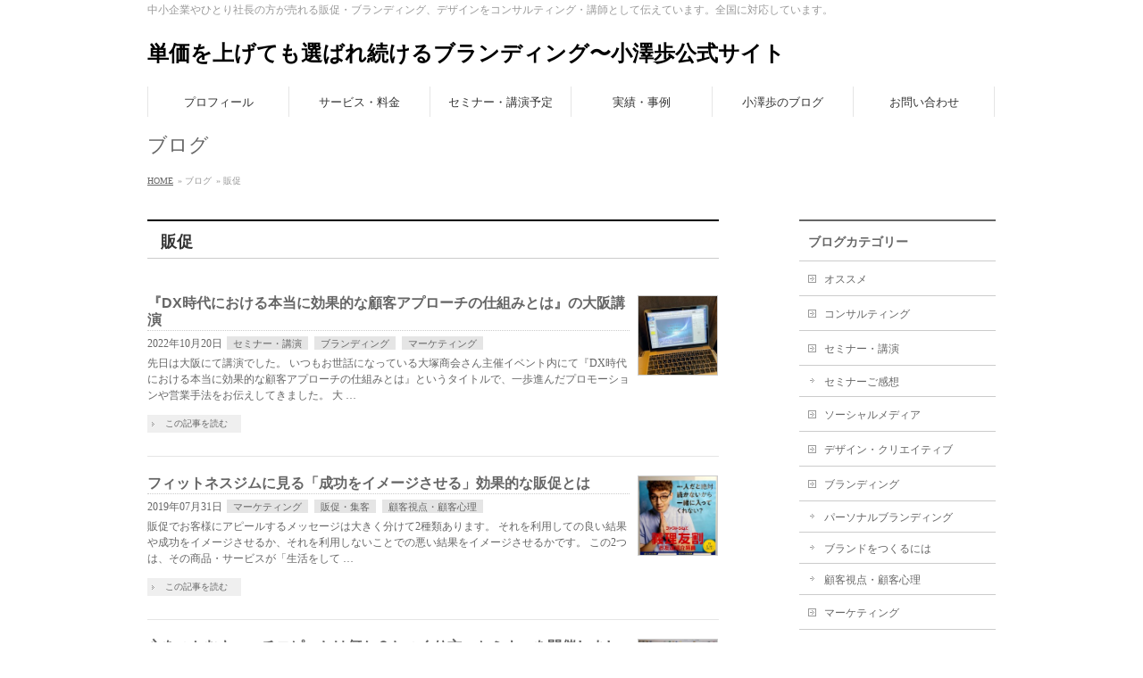

--- FILE ---
content_type: text/html; charset=UTF-8
request_url: https://ozawaayumu.com/tag/%E8%B2%A9%E4%BF%83/
body_size: 14763
content:
<!DOCTYPE html>
<html xmlns:fb="http://ogp.me/ns/fb#" dir="ltr" lang="ja">
<head>
<meta charset="UTF-8" />
<meta name="viewport" content="width=device-width, user-scalable=yes, maximum-scale=1.0, minimum-scale=1.0">
<title>販促</title>
<meta name="description" content="販促について。単価を上げても選ばれ続けるブランディング〜小澤歩公式サイト中小企業やひとり社長の方が売れる販促・ブランディング、デザインをコンサルティング・講師として伝えています。全国に対応しています。" />
<meta name="keywords" content="売れる,デザイン,広告販促,ブランディング,DX,ブランディング,セミナー" />
<link href='http://fonts.googleapis.com/css?family=Droid+Sans:700|Lato:900|Anton' rel='stylesheet' type='text/css' />
<link rel="pingback" href="http://ozawaayumu.com/wordpress/xmlrpc.php" />
<link rel="start" href="https://ozawaayumu.com/wordpress" title="ホーム" />
<meta property="og:site_name" content="単価を上げても選ばれ続けるブランディング〜小澤歩公式サイト" />
<meta property="og:url" content="https://ozawaayumu.com/dxsemi202210/" />
<meta property="og:type" content="article" />

<link rel="alternate" type="application/rss+xml" title="単価を上げても選ばれ続けるブランディング〜小澤歩公式サイト &raquo; フィード" href="https://ozawaayumu.com/feed/" />
<link rel="alternate" type="application/rss+xml" title="単価を上げても選ばれ続けるブランディング〜小澤歩公式サイト &raquo; コメントフィード" href="https://ozawaayumu.com/comments/feed/" />
<link rel="alternate" type="application/rss+xml" title="単価を上げても選ばれ続けるブランディング〜小澤歩公式サイト &raquo; 販促 タグのフィード" href="https://ozawaayumu.com/tag/%e8%b2%a9%e4%bf%83/feed/" />
<link rel='stylesheet' id='theme-css'  href='https://ozawaayumu.com/wordpress/wp-content/themes/biz-vektor/styles/plain.css?ver=2012-06-24' type='text/css' media='all' />
<link rel='stylesheet' id='contact-form-7-css'  href='https://ozawaayumu.com/wordpress/wp-content/plugins/contact-form-7/includes/css/styles.css?ver=3.2' type='text/css' media='all' />
<link rel='stylesheet' id='thickbox-css'  href='https://ozawaayumu.com/wordpress/wp-includes/js/thickbox/thickbox.css?ver=3.4.1' type='text/css' media='all' />
<link rel='stylesheet' id='wpdm-front-css'  href='https://ozawaayumu.com/wordpress/wp-content/plugins/download-manager/css/front.css?ver=3.4.1' type='text/css' media='all' />
<link rel='stylesheet' id='lightboxStyle-css'  href='http://ozawaayumu.com/wordpress/wp-content/plugins/lightbox-plus/css/shadowed/colorbox.css?ver=2.0.2' type='text/css' media='screen' />
<script type='text/javascript' src='https://ozawaayumu.com/wordpress/wp-includes/js/jquery/jquery.js?ver=1.7.2'></script>
<script type='text/javascript' src='https://ozawaayumu.com/wordpress/wp-content/themes/biz-vektor/js/master.js?ver=20120610'></script>
<script type='text/javascript' src='https://ozawaayumu.com/wordpress/wp-content/themes/biz-vektor/js/footerFixed.js?ver=20120622'></script>
<script type='text/javascript' src='https://ozawaayumu.com/wordpress/wp-content/themes/biz-vektor/js/jquery.flatheights.js?ver=20120622'></script>
<link rel="EditURI" type="application/rsd+xml" title="RSD" href="https://ozawaayumu.com/wordpress/xmlrpc.php?rsd" />
<link rel="wlwmanifest" type="application/wlwmanifest+xml" href="https://ozawaayumu.com/wordpress/wp-includes/wlwmanifest.xml" /> 
    <script language="JavaScript">
    <!--
      jQuery(function(){
          
          jQuery('.wpdm-popup').click(function(){
              tb_show(jQuery(this).html(),this.href+'&modal=1&width=600&height=400');
              return false;
          });
          
          jQuery('.haspass').click(function(){
              var url = jQuery(this).attr('href');
              var id = jQuery(this).attr('rel');
              var password = jQuery('#pass_'+id).val();
              jQuery.post('https://ozawaayumu.com/',{download:id,password:password},function(res){
                  
                  if(res=='error') {
                    
                      jQuery('#wpdm_file_'+id+' .perror').html('Wrong Password');
                      setTimeout("jQuery('#wpdm_file_"+id+" .perror').html('');",3000);
                      return false;
                  } else {
                      location.href = 'https://ozawaayumu.com/?wpdmact=process&did='+res;
                  }
                  //if(res.url!='undefined') location.href=res.url;
                                           
              });
               
              return false;
          });
      })
    //-->
    </script>
    
<!-- BEGIN: WP-OGP by http://www.millerswebsite.co.uk Version: 1.0.5  -->
<meta property="og:title" content="単価を上げても選ばれ続けるブランディング〜小澤歩公式サイト" />
<meta property="og:type" content="article" />
<meta property="og:image" content="http://ozawaayumu.com/wordpress/wp-content/uploads/2022/10/477491EA-6208-4A82-9CEE-F0AC4B264D5E-200x200.jpg" />
<meta property="image_src" content="http://ozawaayumu.com/wordpress/wp-content/uploads/2022/10/477491EA-6208-4A82-9CEE-F0AC4B264D5E-200x200.jpg" />
<meta property="og:url" content="https://ozawaayumu.com" />
<meta property="og:site_name" content="単価を上げても選ばれ続けるブランディング〜小澤歩公式サイト" />
<meta property="fb:admins" content="9ffc93c3496003e20dd40276341f51f1" />
<meta property="fb:appid" content="221640404620500" />
<meta property="og:description" content="中小企業やひとり社長の方が売れる販促・ブランディング、デザインをコンサルティング・講師として伝えています。全国に対応しています。" />
<!-- END: WP-OGP by http://www.millerswebsite.co.uk Version: 1.0.5 -->

<!-- All in One SEO Pack 2.0.2 by Michael Torbert of Semper Fi Web Design[216,319] -->
<link rel="canonical" href="https://ozawaayumu.com/tag/%e8%b2%a9%e4%bf%83/" />
		<script type="text/javascript">

		  var _gaq = _gaq || [];
		  _gaq.push(['_setAccount', 'UA-31893810-1']);
		  _gaq.push(['_trackPageview']);
		  (function() {
		    var ga = document.createElement('script'); ga.type = 'text/javascript'; ga.async = true;
		    ga.src = ('https:' == document.location.protocol ? 'https://ssl' : 'http://www') + '.google-analytics.com/ga.js';
		    var s = document.getElementsByTagName('script')[0]; s.parentNode.insertBefore(ga, s);
		  })();

		</script>
<!-- /all in one seo pack -->
<!-- BEGIN: WP Social Bookmarking Light -->
<script type="text/javascript" src="http://connect.facebook.net/en_US/all.js#xfbml=1"></script>
<script type="text/javascript" src="http://apis.google.com/js/plusone.js">{lang:'en-US'}</script>
<style type="text/css">
div.wp_social_bookmarking_light{border:0 !important;padding:10px 0 20px 0 !important;margin:0 !important;}
div.wp_social_bookmarking_light div{float:left !important;border:0 !important;padding:0 4px 0px 0 !important;margin:0 !important;height:21px !important;text-indent:0 !important;}
div.wp_social_bookmarking_light img{border:0 !important;padding:0;margin:0;vertical-align:top !important;}
.wp_social_bookmarking_light_clear{clear:both !important;}
</style>
<!-- END: WP Social Bookmarking Light -->
<script type="text/javascript">
jQuery(document).ready(function($){
    $('.topPrDescription').flatHeights();
    $('.child_page_block').flatHeights();
    $('.child_page_block p').flatHeights();
    //$('.menu li:hover').addClass('dropOpen');
   // $('.menu li').mouseout().removeClass(dropOpen);
});
</script>

<!--[if lte IE 8]>
<link rel="stylesheet" type="text/css" media="all" href="https://ozawaayumu.com/wordpress/wp-content/themes/biz-vektor/styles/plain_oldIE.css" />
<![endif]-->
<link rel="stylesheet" type="text/css" media="all" href="https://ozawaayumu.com/wordpress/wp-content/themes/biz-vektor/styles/gMenu_divide_6.css" />
<!--[if lte IE 8]>
<link rel="stylesheet" type="text/css" media="all" href="https://ozawaayumu.com/wordpress/wp-content/themes/biz-vektor/styles/gMenu_divide_6_oldIE.css" />
<![endif]-->
<link rel="stylesheet" type="text/css" media="all" href="https://ozawaayumu.com/wordpress/wp-content/themes/biz-vektor/style.css" />
	<script type="text/javascript">
	
	  var _gaq = _gaq || [];
	  _gaq.push(['_setAccount', 'UA-31893810-1']);
	  _gaq.push(['_trackPageview']);
	
	  (function() {
		var ga = document.createElement('script'); ga.type = 'text/javascript'; ga.async = true;
		ga.src = ('https:' == document.location.protocol ? 'https://ssl' : 'http://www') + '.google-analytics.com/ga.js';
		var s = document.getElementsByTagName('script')[0]; s.parentNode.insertBefore(ga, s);
	  })();
	
	</script>
	</head>

<body class="archive tag tag-22 tag-22 two-column right-sidebar">
<div id="fb-root"></div>
<script>(function(d, s, id) {
  var js, fjs = d.getElementsByTagName(s)[0];
  if (d.getElementById(id)) return;
  js = d.createElement(s); js.id = id;
  js.src = "//connect.facebook.net/ja_JP/all.js#xfbml=1&appId=";
  fjs.parentNode.insertBefore(js, fjs);
}(document, 'script', 'facebook-jssdk'));</script>
<div id="wrap">
<!-- [ #headerTop ] -->
<div id="headerTop">
<div class="innerBox">
<div id="site-description">中小企業やひとり社長の方が売れる販促・ブランディング、デザインをコンサルティング・講師として伝えています。全国に対応しています。</div>
</div>
</div><!-- [ /#headerTop ] -->

<!-- [ #header ] -->
<div id="header">
<div id="headerInner" class="innerBox">
<!-- [ #headLogo ] -->
<div id="site-title">
<a href="https://ozawaayumu.com/" title="単価を上げても選ばれ続けるブランディング〜小澤歩公式サイト" rel="home">
単価を上げても選ばれ続けるブランディング〜小澤歩公式サイト</a>
</div>
<!-- [ #headLogo ] -->

<!-- [ #headContact ] -->
<!-- [ /#headContact ] -->


</div>
<!-- #headerInner -->
</div>
<!-- [ /#header ] -->

<!-- [ #gMenu ] -->
<div id="gMenu" class="itemClose" onclick="showHide('gMenu');">
<div id="gMenuInner" class="innerBox">
<h3 class="assistive-text"><span>MENU</span></h3>
<div class="skip-link screen-reader-text"><a href="#content" title="メニューを飛ばす">メニューを飛ばす</a></div>
<ul id="menu-%e3%83%87%e3%83%95%e3%82%a9%e3%83%ab%e3%83%88" class="menu"><li id="menu-item-46" class="menu-item menu-item-type-post_type menu-item-object-page"><a href="https://ozawaayumu.com/profile/"><strong>プロフィール</strong></a>
<ul class="sub-menu">
	<li id="menu-item-2021" class="menu-item menu-item-type-post_type menu-item-object-page"><a href="https://ozawaayumu.com/profile/">プロフィール</a></li>
	<li id="menu-item-100" class="menu-item menu-item-type-post_type menu-item-object-page"><a href="https://ozawaayumu.com/companyprofile/">会社概要</a></li>
	<li id="menu-item-2326" class="menu-item menu-item-type-post_type menu-item-object-page"><a href="https://ozawaayumu.com/recommender/">推薦者の声</a></li>
</ul>
</li>
<li id="menu-item-45" class="menu-item menu-item-type-post_type menu-item-object-page"><a href="https://ozawaayumu.com/service/"><strong>サービス・料金</strong></a>
<ul class="sub-menu">
	<li id="menu-item-1764" class="menu-item menu-item-type-post_type menu-item-object-page"><a href="https://ozawaayumu.com/zoomconsulting/">Zoomオンラインコンサルティング</a></li>
	<li id="menu-item-97" class="menu-item menu-item-type-post_type menu-item-object-page"><a href="https://ozawaayumu.com/design/">販促ツール企画・デザイン</a></li>
	<li id="menu-item-99" class="menu-item menu-item-type-post_type menu-item-object-page"><a href="https://ozawaayumu.com/branding/">企業向けコンサルティング</a></li>
	<li id="menu-item-98" class="menu-item menu-item-type-post_type menu-item-object-page"><a href="https://ozawaayumu.com/salespromotion/">販促コンサルティング</a></li>
	<li id="menu-item-195" class="menu-item menu-item-type-post_type menu-item-object-page"><a href="https://ozawaayumu.com/%e3%82%88%e3%81%8f%e3%81%82%e3%82%8b%e3%81%94%e8%b3%aa%e5%95%8f/">よくあるご質問</a></li>
</ul>
</li>
<li id="menu-item-87" class="menu-item menu-item-type-post_type menu-item-object-page"><a href="https://ozawaayumu.com/seminar/"><strong>セミナー・講演予定</strong></a>
<ul class="sub-menu">
	<li id="menu-item-1471" class="menu-item menu-item-type-post_type menu-item-object-page"><a href="https://ozawaayumu.com/seminar/">セミナー・講演予定</a></li>
	<li id="menu-item-2734" class="menu-item menu-item-type-post_type menu-item-object-page"><a href="https://ozawaayumu.com/groupconsulting/">販促・ブランディンググループコンサルティング</a></li>
	<li id="menu-item-313" class="menu-item menu-item-type-post_type menu-item-object-page"><a href="https://ozawaayumu.com/seminar-result/">過去のセミナー・研修実績</a></li>
	<li id="menu-item-295" class="menu-item menu-item-type-post_type menu-item-object-page"><a href="https://ozawaayumu.com/seminarrequest/">セミナー・研修をご検討の方へ</a></li>
</ul>
</li>
<li id="menu-item-135" class="menu-item menu-item-type-post_type menu-item-object-page"><a href="https://ozawaayumu.com/case/"><strong>実績・事例</strong></a>
<ul class="sub-menu">
	<li id="menu-item-1470" class="menu-item menu-item-type-post_type menu-item-object-page"><a href="https://ozawaayumu.com/case/">実績・事例</a></li>
	<li id="menu-item-1469" class="menu-item menu-item-type-post_type menu-item-object-page"><a href="https://ozawaayumu.com/case/media/">メディア掲載・執筆実績</a></li>
</ul>
</li>
<li id="menu-item-179" class="menu-item menu-item-type-post_type menu-item-object-page"><a href="https://ozawaayumu.com/blog/"><strong>小澤歩のブログ</strong></a></li>
<li id="menu-item-6628" class="menu-item menu-item-type-post_type menu-item-object-page"><a href="https://ozawaayumu.com/contact/"><strong>お問い合わせ</strong></a></li>
</ul></div><!-- [ /#gMenuInner ] -->
</div>
<!-- [ /#gMenu ] -->


<div id="pageTitBnr">
<div class="innerBox">
<div id="pageTitInner" >
	
		<div id="pageTit">ブログ</div>
		</div><!-- [ /#pageTitInner ] -->
</div>
</div><!-- [ /#pageTitBnr ] -->
<!-- [ #panList ] -->
<div id="panList">
<div id="panListInner" class="innerBox">
<ul><li><a href="https://ozawaayumu.com">HOME</a></li><li> &raquo; ブログ</li><li> &raquo; 販促</li></div>
</div>
<!-- [ /#panList ] -->


<div id="main">
<!-- [ #container ] -->
<div id="container" class="innerBox">
	<!-- [ #content ] -->
	<div id="content">
	<h2>販促</h2>
		<div class="infoList">
	<!-- [ .infoListBox ] -->
<div class="infoListBox">
	<div class="entryTxtBox haveThumbnail">
	<h4 class="entryTitle">
	<a href="https://ozawaayumu.com/dxsemi202210/">『DX時代における本当に効果的な顧客アプローチの仕組みとは』の大阪講演</a>
		</h4>
	<p class="entryMeta">
	<span class="infoDate">2022年10月20日</span><span class="infoCate"><a href="https://ozawaayumu.com/category/seminar/" title="セミナー・講演 の投稿をすべて表示" rel="category tag">セミナー・講演</a> <a href="https://ozawaayumu.com/category/branding/" title="ブランディング の投稿をすべて表示" rel="category tag">ブランディング</a> <a href="https://ozawaayumu.com/category/marketing/" title="マーケティング の投稿をすべて表示" rel="category tag">マーケティング</a></span>
	</p>
	<p>先日は大阪にて講演でした。 いつもお世話になっている大塚商会さん主催イベント内にて『DX時代における本当に効果的な顧客アプローチの仕組みとは』というタイトルで、一歩進んだプロモーションや営業手法をお伝えしてきました。 大 &#8230;</p>
	<div class="moreLink"><a href="https://ozawaayumu.com/dxsemi202210/">この記事を読む</a></div>
	</div><!-- [ /.entryTxtBox ] -->
	
			<div class="thumbImage">
		<div class="thumbImageInner">
		<a href="https://ozawaayumu.com/dxsemi202210/"><img width="200" height="200" src="http://ozawaayumu.com/wordpress/wp-content/uploads/2022/10/477491EA-6208-4A82-9CEE-F0AC4B264D5E-200x200.jpg" class="attachment-post-thumbnail wp-post-image" alt="DXプロモーション" title="DX20221018" /></a>
		</div>
		</div><!-- [ /.thumbImage ] -->
		
</div><!-- [ /.infoListBox ] -->
<!-- [ .infoListBox ] -->
<div class="infoListBox">
	<div class="entryTxtBox haveThumbnail">
	<h4 class="entryTitle">
	<a href="https://ozawaayumu.com/fitprom/">フィットネスジムに見る「成功をイメージさせる」効果的な販促とは</a>
		</h4>
	<p class="entryMeta">
	<span class="infoDate">2019年07月31日</span><span class="infoCate"><a href="https://ozawaayumu.com/category/marketing/" title="マーケティング の投稿をすべて表示" rel="category tag">マーケティング</a> <a href="https://ozawaayumu.com/category/promotion/" title="販促・集客 の投稿をすべて表示" rel="category tag">販促・集客</a> <a href="https://ozawaayumu.com/category/branding/customerperspective/" title="顧客視点・顧客心理 の投稿をすべて表示" rel="category tag">顧客視点・顧客心理</a></span>
	</p>
	<p>販促でお客様にアピールするメッセージは大きく分けて2種類あります。 それを利用しての良い結果や成功をイメージさせるか、それを利用しないことでの悪い結果をイメージさせるかです。 この2つは、その商品・サービスが「生活をして &#8230;</p>
	<div class="moreLink"><a href="https://ozawaayumu.com/fitprom/">この記事を読む</a></div>
	</div><!-- [ /.entryTxtBox ] -->
	
			<div class="thumbImage">
		<div class="thumbImageInner">
		<a href="https://ozawaayumu.com/fitprom/"><img width="200" height="200" src="http://ozawaayumu.com/wordpress/wp-content/uploads/2019/07/Enlight977-200x200.jpg" class="attachment-post-thumbnail wp-post-image" alt="スポーツクラブ販促" title="Enlight977" /></a>
		</div>
		</div><!-- [ /.thumbImage ] -->
		
</div><!-- [ /.infoListBox ] -->
<!-- [ .infoListBox ] -->
<div class="infoListBox">
	<div class="entryTxtBox haveThumbnail">
	<h4 class="entryTitle">
	<a href="https://ozawaayumu.com/copysemiresult201803/">心をつかむキャッチコピーとは何か？とつくり方：セミナーを開催しました</a>
		</h4>
	<p class="entryMeta">
	<span class="infoDate">2018年04月02日</span><span class="infoCate"><a href="https://ozawaayumu.com/category/branding/" title="ブランディング の投稿をすべて表示" rel="category tag">ブランディング</a></span>
	</p>
	<p>先日は久しぶりの自主開催で『ブランディングの戦略ワークでつくる！心をつかむ販促キャッチコピーセミナー』を行いました。 キャッチコピーに関しては、顧問としてコンサルティングをしている広告会社や印刷会社にはスキルをお伝えして &#8230;</p>
	<div class="moreLink"><a href="https://ozawaayumu.com/copysemiresult201803/">この記事を読む</a></div>
	</div><!-- [ /.entryTxtBox ] -->
	
			<div class="thumbImage">
		<div class="thumbImageInner">
		<a href="https://ozawaayumu.com/copysemiresult201803/"><img width="200" height="200" src="http://ozawaayumu.com/wordpress/wp-content/uploads/2018/04/copysemiresult201803-1-200x200.jpg" class="attachment-post-thumbnail wp-post-image" alt="copysemiresult201803-1" title="copysemiresult201803-1" /></a>
		</div>
		</div><!-- [ /.thumbImage ] -->
		
</div><!-- [ /.infoListBox ] -->
<!-- [ .infoListBox ] -->
<div class="infoListBox">
	<div class="entryTxtBox haveThumbnail">
	<h4 class="entryTitle">
	<a href="https://ozawaayumu.com/hansokukanjo/">販促で人を購買へと動かす感情のつくり方</a>
		</h4>
	<p class="entryMeta">
	<span class="infoDate">2017年10月17日</span><span class="infoCate"><a href="https://ozawaayumu.com/category/branding/" title="ブランディング の投稿をすべて表示" rel="category tag">ブランディング</a> <a href="https://ozawaayumu.com/category/psychology/" title="心理学・脳科学 の投稿をすべて表示" rel="category tag">心理学・脳科学</a></span>
	</p>
	<p>チラシやwebサイトなどの販促ツールや広告をつくる時によくやってしまうのが、いきなり買わせようとして、商品・サービスのことや金額、購入手段を大きくアピールしてしまうことです。 人間には行動する結果になるまでの感情が変化す &#8230;</p>
	<div class="moreLink"><a href="https://ozawaayumu.com/hansokukanjo/">この記事を読む</a></div>
	</div><!-- [ /.entryTxtBox ] -->
	
			<div class="thumbImage">
		<div class="thumbImageInner">
		<a href="https://ozawaayumu.com/hansokukanjo/"><img width="200" height="200" src="http://ozawaayumu.com/wordpress/wp-content/uploads/2017/09/2ac71fba773ba9c7ce458af56ddd92c6_s-200x200.jpg" class="attachment-post-thumbnail wp-post-image" alt="販促の興味" title="2ac71fba773ba9c7ce458af56ddd92c6_s" /></a>
		</div>
		</div><!-- [ /.thumbImage ] -->
		
</div><!-- [ /.infoListBox ] -->
<!-- [ .infoListBox ] -->
<div class="infoListBox">
	<div class="entryTxtBox haveThumbnail">
	<h4 class="entryTitle">
	<a href="https://ozawaayumu.com/design-interest/">デザインのインパクトで持たれる興味はいらない！</a>
		</h4>
	<p class="entryMeta">
	<span class="infoDate">2017年04月05日</span><span class="infoCate"><a href="https://ozawaayumu.com/category/branding/customerperspective/" title="顧客視点・顧客心理 の投稿をすべて表示" rel="category tag">顧客視点・顧客心理</a></span>
	</p>
	<p>ブランディングや販促のためにチラシやパンフレット、Webサイトホームページなどの販促ツールをつくるときにこんなふうに思っている方もいらっしゃいます。 「興味を持ってもらうためにインパクトのあるデザインが必要」 &#038;nbsp &#8230;</p>
	<div class="moreLink"><a href="https://ozawaayumu.com/design-interest/">この記事を読む</a></div>
	</div><!-- [ /.entryTxtBox ] -->
	
			<div class="thumbImage">
		<div class="thumbImageInner">
		<a href="https://ozawaayumu.com/design-interest/"><img width="200" height="200" src="http://ozawaayumu.com/wordpress/wp-content/uploads/2016/07/7c30283210195cacebebfd8f33230a13_s-200x200.jpg" class="attachment-post-thumbnail wp-post-image" alt="販促デザインインパクト" title="designinterrest" /></a>
		</div>
		</div><!-- [ /.thumbImage ] -->
		
</div><!-- [ /.infoListBox ] -->
<!-- [ .infoListBox ] -->
<div class="infoListBox">
	<div class="entryTxtBox haveThumbnail">
	<h4 class="entryTitle">
	<a href="https://ozawaayumu.com/ajesthe161005/">日本エステティック協会さんでサロン向けブランディング集客セミナー登壇しました</a>
		</h4>
	<p class="entryMeta">
	<span class="infoDate">2016年10月10日</span><span class="infoCate"><a href="https://ozawaayumu.com/category/seminar/" title="セミナー・講演 の投稿をすべて表示" rel="category tag">セミナー・講演</a></span>
	</p>
	<p>先日は、一般社団法人日本エステティック協会さん主催にて『サロンが選ばれるブランディングの価値と仕組みづくり』というタイトルで、エステサロンをされている方々へ向けてセミナー講演をさせていただきました。一般社団法人日本エステ &#8230;</p>
	<div class="moreLink"><a href="https://ozawaayumu.com/ajesthe161005/">この記事を読む</a></div>
	</div><!-- [ /.entryTxtBox ] -->
	
			<div class="thumbImage">
		<div class="thumbImageInner">
		<a href="https://ozawaayumu.com/ajesthe161005/"><img width="200" height="200" src="http://ozawaayumu.com/wordpress/wp-content/uploads/2016/10/14522911_1266156856762909_4565600496347810055_n-200x200.jpg" class="attachment-post-thumbnail wp-post-image" alt="日本エステティック協会ブランディング集客販促セミナー" title="16100501" /></a>
		</div>
		</div><!-- [ /.thumbImage ] -->
		
</div><!-- [ /.infoListBox ] -->
<!-- [ .infoListBox ] -->
<div class="infoListBox">
	<div class="entryTxtBox haveThumbnail">
	<h4 class="entryTitle">
	<a href="https://ozawaayumu.com/pishow54pr/">プレミアム・インセンティブショーにてセミナー登壇します</a>
		</h4>
	<p class="entryMeta">
	<span class="infoDate">2016年09月20日</span><span class="infoCate"><a href="https://ozawaayumu.com/category/seminar/" title="セミナー・講演 の投稿をすべて表示" rel="category tag">セミナー・講演</a></span>
	</p>
	<p>日本最大の販促マーケットイベント『プレミアム・インセンティブショー』が2016年10月19日(水)〜21日(金)に、池袋サンシャインシティコンベンションセンターにて開催されます。 主催のビジネスガイド社様よりご依頼いただ &#8230;</p>
	<div class="moreLink"><a href="https://ozawaayumu.com/pishow54pr/">この記事を読む</a></div>
	</div><!-- [ /.entryTxtBox ] -->
	
			<div class="thumbImage">
		<div class="thumbImageInner">
		<a href="https://ozawaayumu.com/pishow54pr/"><img width="200" height="200" src="http://ozawaayumu.com/wordpress/wp-content/uploads/2016/09/14444618_952592904870226_4536201673077674275_o-200x200.jpg" class="attachment-post-thumbnail wp-post-image" alt="プレミアム・インセンティブショーセミナー" title="14444618_952592904870226_4536201673077674275_o" /></a>
		</div>
		</div><!-- [ /.thumbImage ] -->
		
</div><!-- [ /.infoListBox ] -->
<!-- [ .infoListBox ] -->
<div class="infoListBox">
	<div class="entryTxtBox haveThumbnail">
	<h4 class="entryTitle">
	<a href="https://ozawaayumu.com/passive/">成果を出すチラシは受け身のメディア</a>
		</h4>
	<p class="entryMeta">
	<span class="infoDate">2016年07月26日</span><span class="infoCate"><a href="https://ozawaayumu.com/category/promotion/" title="販促・集客 の投稿をすべて表示" rel="category tag">販促・集客</a></span>
	</p>
	<p>広告や販促ツールの基本ともいえるチラシ。ネットの時代になっても、飲食店や不動産、美容院や整体院やエステなどの地域密着店舗、そして中小企業などでもいまだに効果を発揮します。そこで集客や売上アップといった成果を出すチラシをつ &#8230;</p>
	<div class="moreLink"><a href="https://ozawaayumu.com/passive/">この記事を読む</a></div>
	</div><!-- [ /.entryTxtBox ] -->
	
			<div class="thumbImage">
		<div class="thumbImageInner">
		<a href="https://ozawaayumu.com/passive/"><img width="200" height="200" src="http://ozawaayumu.com/wordpress/wp-content/uploads/2016/07/0882edc198663c3dc5ebb0b5d39f88f0_s-200x200.jpg" class="attachment-post-thumbnail wp-post-image" alt="チラシ特徴" title="hansokuchirashi" /></a>
		</div>
		</div><!-- [ /.thumbImage ] -->
		
</div><!-- [ /.infoListBox ] -->
<!-- [ .infoListBox ] -->
<div class="infoListBox">
	<div class="entryTxtBox haveThumbnail">
	<h4 class="entryTitle">
	<a href="https://ozawaayumu.com/frontend/">高いものを売るためのフロントエンドでお客様との関係性を</a>
		</h4>
	<p class="entryMeta">
	<span class="infoDate">2016年07月13日</span><span class="infoCate"><a href="https://ozawaayumu.com/category/promotion/" title="販促・集客 の投稿をすべて表示" rel="category tag">販促・集客</a></span>
	</p>
	<p>ビジネスをしているとモノを売りたくなってしまいますね。ただし人はいきなりモノを買ってくれることはなく、たとえ興味を持った商品・サービスでも必ず「これを買っても大丈夫か？」という不安が生じます。この不安は「リスク」とも言わ &#8230;</p>
	<div class="moreLink"><a href="https://ozawaayumu.com/frontend/">この記事を読む</a></div>
	</div><!-- [ /.entryTxtBox ] -->
	
			<div class="thumbImage">
		<div class="thumbImageInner">
		<a href="https://ozawaayumu.com/frontend/"><img width="200" height="200" src="http://ozawaayumu.com/wordpress/wp-content/uploads/2016/07/file000450971119-200x200.jpg" class="attachment-post-thumbnail wp-post-image" alt="フロントエンド" title="frontend" /></a>
		</div>
		</div><!-- [ /.thumbImage ] -->
		
</div><!-- [ /.infoListBox ] -->
<!-- [ .infoListBox ] -->
<div class="infoListBox">
	<div class="entryTxtBox haveThumbnail">
	<h4 class="entryTitle">
	<a href="https://ozawaayumu.com/201606kensyu/">ワークショップ形式の販促の企業研修をやってきました</a>
		</h4>
	<p class="entryMeta">
	<span class="infoDate">2016年06月20日</span><span class="infoCate"><a href="https://ozawaayumu.com/category/seminar/" title="セミナー・講演 の投稿をすべて表示" rel="category tag">セミナー・講演</a> <a href="https://ozawaayumu.com/category/promotion/" title="販促・集客 の投稿をすべて表示" rel="category tag">販促・集客</a></span>
	</p>
	<p>先日は大阪にてOA機器販売会社様にて販促の研修をさせていただきました。大阪を拠点に全国展開をされている大きな企業様で、今回はその中からカスタマーサポートをご担当されている方々100名以上に受講していただきました。カスタマ &#8230;</p>
	<div class="moreLink"><a href="https://ozawaayumu.com/201606kensyu/">この記事を読む</a></div>
	</div><!-- [ /.entryTxtBox ] -->
	
			<div class="thumbImage">
		<div class="thumbImageInner">
		<a href="https://ozawaayumu.com/201606kensyu/"><img width="200" height="200" src="http://ozawaayumu.com/wordpress/wp-content/uploads/2016/06/13407066_1168292199882709_9017774186193893211_n-200x200.jpg" class="attachment-post-thumbnail wp-post-image" alt="販促企業研修" title="201606kensyu" /></a>
		</div>
		</div><!-- [ /.thumbImage ] -->
		
</div><!-- [ /.infoListBox ] -->
    <script type="text/javascript">
    // <![CDATA[
        var disqus_shortname = 'brandingdesign';
        (function () {
            var nodes = document.getElementsByTagName('span');
            for (var i = 0, url; i < nodes.length; i++) {
                if (nodes[i].className.indexOf('dsq-postid') != -1) {
                    nodes[i].parentNode.setAttribute('data-disqus-identifier', nodes[i].getAttribute('rel'));
                    url = nodes[i].parentNode.href.split('#', 1);
                    if (url.length == 1) { url = url[0]; }
                    else { url = url[1]; }
                    nodes[i].parentNode.href = url + '#disqus_thread';
                }
            }
            var s = document.createElement('script'); s.async = true;
            s.type = 'text/javascript';
                        s.src = 'https' + '://' + 'disqus.com/forums/' + disqus_shortname + '/count.js';
            (document.getElementsByTagName('HEAD')[0] || document.getElementsByTagName('BODY')[0]).appendChild(s);
        }());
    //]]>
    </script>
	</div>

	</div><!-- #content -->

<!-- [ #sideTower ] -->
<div id="sideTower">
	<div class="localSection sideWidget">
<div class="localNaviBox">
<h3 class="localHead">ブログカテゴリー</h3>
<ul class="localNavi">
	<li class="cat-item cat-item-6"><a href="https://ozawaayumu.com/category/recommend/" title="オススメ に含まれる投稿をすべて表示">オススメ</a>
</li>
	<li class="cat-item cat-item-16"><a href="https://ozawaayumu.com/category/consulting/" title="コンサルティング に含まれる投稿をすべて表示">コンサルティング</a>
</li>
	<li class="cat-item cat-item-7"><a href="https://ozawaayumu.com/category/seminar/" title="セミナー・講演 に含まれる投稿をすべて表示">セミナー・講演</a>
<ul class='children'>
	<li class="cat-item cat-item-9"><a href="https://ozawaayumu.com/category/seminar/voice/" title="セミナーご感想 に含まれる投稿をすべて表示">セミナーご感想</a>
</li>
</ul>
</li>
	<li class="cat-item cat-item-15"><a href="https://ozawaayumu.com/category/socialmedia/" title="ソーシャルメディア に含まれる投稿をすべて表示">ソーシャルメディア</a>
</li>
	<li class="cat-item cat-item-4"><a href="https://ozawaayumu.com/category/design/" title="デザイン・クリエイティブ に含まれる投稿をすべて表示">デザイン・クリエイティブ</a>
</li>
	<li class="cat-item cat-item-3"><a href="https://ozawaayumu.com/category/branding/" title="ブランディング に含まれる投稿をすべて表示">ブランディング</a>
<ul class='children'>
	<li class="cat-item cat-item-18"><a href="https://ozawaayumu.com/category/branding/personalbranding/" title="パーソナルブランディング に含まれる投稿をすべて表示">パーソナルブランディング</a>
</li>
	<li class="cat-item cat-item-8"><a href="https://ozawaayumu.com/category/branding/branding01/" title="ブランドをつくるには に含まれる投稿をすべて表示">ブランドをつくるには</a>
</li>
	<li class="cat-item cat-item-19"><a href="https://ozawaayumu.com/category/branding/customerperspective/" title="顧客視点・顧客心理 に含まれる投稿をすべて表示">顧客視点・顧客心理</a>
</li>
</ul>
</li>
	<li class="cat-item cat-item-21"><a href="https://ozawaayumu.com/category/marketing/" title="マーケティング に含まれる投稿をすべて表示">マーケティング</a>
</li>
	<li class="cat-item cat-item-68"><a href="https://ozawaayumu.com/category/media/" title="メディア掲載・執筆 に含まれる投稿をすべて表示">メディア掲載・執筆</a>
</li>
	<li class="cat-item cat-item-17"><a href="https://ozawaayumu.com/category/mailmagazine/" title="メルマガ に含まれる投稿をすべて表示">メルマガ</a>
</li>
	<li class="cat-item cat-item-81"><a href="https://ozawaayumu.com/category/keiei/" title="中小企業経営 に含まれる投稿をすべて表示">中小企業経営</a>
</li>
	<li class="cat-item cat-item-1"><a href="https://ozawaayumu.com/category/tsubuyaki/" title="小澤歩のつぶやき に含まれる投稿をすべて表示">小澤歩のつぶやき</a>
</li>
	<li class="cat-item cat-item-147"><a href="https://ozawaayumu.com/category/psychology/" title="心理学・脳科学 に含まれる投稿をすべて表示">心理学・脳科学</a>
</li>
	<li class="cat-item cat-item-14"><a href="https://ozawaayumu.com/category/promotion/" title="販促・集客 に含まれる投稿をすべて表示">販促・集客</a>
<ul class='children'>
	<li class="cat-item cat-item-20"><a href="https://ozawaayumu.com/category/promotion/marketresearch/" title="街で見つけた販促・ブランディング に含まれる投稿をすべて表示">街で見つけた販促・ブランディング</a>
</li>
</ul>
</li>
 
</ul>
</div>
</div>

<div class="localSection sideWidget">
<div class="localNaviBox">
<h3 class="localHead">アーカイブ</h3>
<ul class="localNavi">
	<li><a href='https://ozawaayumu.com/2024/04/'title='2024年4月'>2024年4月</a></li>
	<li><a href='https://ozawaayumu.com/2024/03/'title='2024年3月'>2024年3月</a></li>
	<li><a href='https://ozawaayumu.com/2023/08/'title='2023年8月'>2023年8月</a></li>
	<li><a href='https://ozawaayumu.com/2023/07/'title='2023年7月'>2023年7月</a></li>
	<li><a href='https://ozawaayumu.com/2023/06/'title='2023年6月'>2023年6月</a></li>
	<li><a href='https://ozawaayumu.com/2023/04/'title='2023年4月'>2023年4月</a></li>
	<li><a href='https://ozawaayumu.com/2023/02/'title='2023年2月'>2023年2月</a></li>
	<li><a href='https://ozawaayumu.com/2023/01/'title='2023年1月'>2023年1月</a></li>
	<li><a href='https://ozawaayumu.com/2022/10/'title='2022年10月'>2022年10月</a></li>
	<li><a href='https://ozawaayumu.com/2022/06/'title='2022年6月'>2022年6月</a></li>
	<li><a href='https://ozawaayumu.com/2022/03/'title='2022年3月'>2022年3月</a></li>
	<li><a href='https://ozawaayumu.com/2021/08/'title='2021年8月'>2021年8月</a></li>
	<li><a href='https://ozawaayumu.com/2021/04/'title='2021年4月'>2021年4月</a></li>
	<li><a href='https://ozawaayumu.com/2021/03/'title='2021年3月'>2021年3月</a></li>
	<li><a href='https://ozawaayumu.com/2021/02/'title='2021年2月'>2021年2月</a></li>
	<li><a href='https://ozawaayumu.com/2021/01/'title='2021年1月'>2021年1月</a></li>
	<li><a href='https://ozawaayumu.com/2020/12/'title='2020年12月'>2020年12月</a></li>
	<li><a href='https://ozawaayumu.com/2020/09/'title='2020年9月'>2020年9月</a></li>
	<li><a href='https://ozawaayumu.com/2020/08/'title='2020年8月'>2020年8月</a></li>
	<li><a href='https://ozawaayumu.com/2020/07/'title='2020年7月'>2020年7月</a></li>
	<li><a href='https://ozawaayumu.com/2020/01/'title='2020年1月'>2020年1月</a></li>
	<li><a href='https://ozawaayumu.com/2019/11/'title='2019年11月'>2019年11月</a></li>
	<li><a href='https://ozawaayumu.com/2019/10/'title='2019年10月'>2019年10月</a></li>
	<li><a href='https://ozawaayumu.com/2019/07/'title='2019年7月'>2019年7月</a></li>
	<li><a href='https://ozawaayumu.com/2019/04/'title='2019年4月'>2019年4月</a></li>
	<li><a href='https://ozawaayumu.com/2019/01/'title='2019年1月'>2019年1月</a></li>
	<li><a href='https://ozawaayumu.com/2018/12/'title='2018年12月'>2018年12月</a></li>
	<li><a href='https://ozawaayumu.com/2018/08/'title='2018年8月'>2018年8月</a></li>
	<li><a href='https://ozawaayumu.com/2018/04/'title='2018年4月'>2018年4月</a></li>
	<li><a href='https://ozawaayumu.com/2018/02/'title='2018年2月'>2018年2月</a></li>
	<li><a href='https://ozawaayumu.com/2017/12/'title='2017年12月'>2017年12月</a></li>
	<li><a href='https://ozawaayumu.com/2017/11/'title='2017年11月'>2017年11月</a></li>
	<li><a href='https://ozawaayumu.com/2017/10/'title='2017年10月'>2017年10月</a></li>
	<li><a href='https://ozawaayumu.com/2017/08/'title='2017年8月'>2017年8月</a></li>
	<li><a href='https://ozawaayumu.com/2017/07/'title='2017年7月'>2017年7月</a></li>
	<li><a href='https://ozawaayumu.com/2017/06/'title='2017年6月'>2017年6月</a></li>
	<li><a href='https://ozawaayumu.com/2017/05/'title='2017年5月'>2017年5月</a></li>
	<li><a href='https://ozawaayumu.com/2017/04/'title='2017年4月'>2017年4月</a></li>
	<li><a href='https://ozawaayumu.com/2017/03/'title='2017年3月'>2017年3月</a></li>
	<li><a href='https://ozawaayumu.com/2017/02/'title='2017年2月'>2017年2月</a></li>
	<li><a href='https://ozawaayumu.com/2017/01/'title='2017年1月'>2017年1月</a></li>
	<li><a href='https://ozawaayumu.com/2016/12/'title='2016年12月'>2016年12月</a></li>
	<li><a href='https://ozawaayumu.com/2016/11/'title='2016年11月'>2016年11月</a></li>
	<li><a href='https://ozawaayumu.com/2016/10/'title='2016年10月'>2016年10月</a></li>
	<li><a href='https://ozawaayumu.com/2016/09/'title='2016年9月'>2016年9月</a></li>
	<li><a href='https://ozawaayumu.com/2016/08/'title='2016年8月'>2016年8月</a></li>
	<li><a href='https://ozawaayumu.com/2016/07/'title='2016年7月'>2016年7月</a></li>
	<li><a href='https://ozawaayumu.com/2016/06/'title='2016年6月'>2016年6月</a></li>
	<li><a href='https://ozawaayumu.com/2016/05/'title='2016年5月'>2016年5月</a></li>
	<li><a href='https://ozawaayumu.com/2016/04/'title='2016年4月'>2016年4月</a></li>
	<li><a href='https://ozawaayumu.com/2016/03/'title='2016年3月'>2016年3月</a></li>
	<li><a href='https://ozawaayumu.com/2016/02/'title='2016年2月'>2016年2月</a></li>
	<li><a href='https://ozawaayumu.com/2016/01/'title='2016年1月'>2016年1月</a></li>
	<li><a href='https://ozawaayumu.com/2015/12/'title='2015年12月'>2015年12月</a></li>
	<li><a href='https://ozawaayumu.com/2015/11/'title='2015年11月'>2015年11月</a></li>
	<li><a href='https://ozawaayumu.com/2015/09/'title='2015年9月'>2015年9月</a></li>
	<li><a href='https://ozawaayumu.com/2015/08/'title='2015年8月'>2015年8月</a></li>
	<li><a href='https://ozawaayumu.com/2015/07/'title='2015年7月'>2015年7月</a></li>
	<li><a href='https://ozawaayumu.com/2015/06/'title='2015年6月'>2015年6月</a></li>
	<li><a href='https://ozawaayumu.com/2015/05/'title='2015年5月'>2015年5月</a></li>
	<li><a href='https://ozawaayumu.com/2015/04/'title='2015年4月'>2015年4月</a></li>
	<li><a href='https://ozawaayumu.com/2015/03/'title='2015年3月'>2015年3月</a></li>
	<li><a href='https://ozawaayumu.com/2015/02/'title='2015年2月'>2015年2月</a></li>
	<li><a href='https://ozawaayumu.com/2015/01/'title='2015年1月'>2015年1月</a></li>
	<li><a href='https://ozawaayumu.com/2014/12/'title='2014年12月'>2014年12月</a></li>
	<li><a href='https://ozawaayumu.com/2014/11/'title='2014年11月'>2014年11月</a></li>
	<li><a href='https://ozawaayumu.com/2014/10/'title='2014年10月'>2014年10月</a></li>
	<li><a href='https://ozawaayumu.com/2014/09/'title='2014年9月'>2014年9月</a></li>
	<li><a href='https://ozawaayumu.com/2014/08/'title='2014年8月'>2014年8月</a></li>
	<li><a href='https://ozawaayumu.com/2014/07/'title='2014年7月'>2014年7月</a></li>
	<li><a href='https://ozawaayumu.com/2014/06/'title='2014年6月'>2014年6月</a></li>
	<li><a href='https://ozawaayumu.com/2014/05/'title='2014年5月'>2014年5月</a></li>
	<li><a href='https://ozawaayumu.com/2014/04/'title='2014年4月'>2014年4月</a></li>
	<li><a href='https://ozawaayumu.com/2014/03/'title='2014年3月'>2014年3月</a></li>
	<li><a href='https://ozawaayumu.com/2014/02/'title='2014年2月'>2014年2月</a></li>
	<li><a href='https://ozawaayumu.com/2014/01/'title='2014年1月'>2014年1月</a></li>
	<li><a href='https://ozawaayumu.com/2013/12/'title='2013年12月'>2013年12月</a></li>
	<li><a href='https://ozawaayumu.com/2013/11/'title='2013年11月'>2013年11月</a></li>
	<li><a href='https://ozawaayumu.com/2013/10/'title='2013年10月'>2013年10月</a></li>
	<li><a href='https://ozawaayumu.com/2013/09/'title='2013年9月'>2013年9月</a></li>
	<li><a href='https://ozawaayumu.com/2013/08/'title='2013年8月'>2013年8月</a></li>
	<li><a href='https://ozawaayumu.com/2013/07/'title='2013年7月'>2013年7月</a></li>
	<li><a href='https://ozawaayumu.com/2013/06/'title='2013年6月'>2013年6月</a></li>
	<li><a href='https://ozawaayumu.com/2013/05/'title='2013年5月'>2013年5月</a></li>
	<li><a href='https://ozawaayumu.com/2013/04/'title='2013年4月'>2013年4月</a></li>
	<li><a href='https://ozawaayumu.com/2013/03/'title='2013年3月'>2013年3月</a></li>
	<li><a href='https://ozawaayumu.com/2013/02/'title='2013年2月'>2013年2月</a></li>
	<li><a href='https://ozawaayumu.com/2013/01/'title='2013年1月'>2013年1月</a></li>
	<li><a href='https://ozawaayumu.com/2012/12/'title='2012年12月'>2012年12月</a></li>
	<li><a href='https://ozawaayumu.com/2012/11/'title='2012年11月'>2012年11月</a></li>
	<li><a href='https://ozawaayumu.com/2012/10/'title='2012年10月'>2012年10月</a></li>
	<li><a href='https://ozawaayumu.com/2012/09/'title='2012年9月'>2012年9月</a></li>
	<li><a href='https://ozawaayumu.com/2012/08/'title='2012年8月'>2012年8月</a></li>
	<li><a href='https://ozawaayumu.com/2012/07/'title='2012年7月'>2012年7月</a></li>
	<li><a href='https://ozawaayumu.com/2012/06/'title='2012年6月'>2012年6月</a></li>
</ul>
</div>
</div>	<div class="localSection">
	<ul>
<li class="sideBnr" id="sideContact"><a href="http://ozawaayumu.com/contact/"><img src="https://ozawaayumu.com/wordpress/wp-content/themes/biz-vektor/images/bnr_contact.png" alt="お問い合わせ"></a></li>
</ul>

<div class="sideWidget">			<div class="textwidget"><a href="http://ozawaayumu.com/feed/"><img src="http://ozawaayumu.com/wordpress/wp-content/uploads/2017/02/rss_001_d-trans.png" border="0" /></a> 小澤歩ブログ RSS登録</div>
		</div><div class="sideWidget"><h3 class="localHead">小澤歩のブランディング情報メルマガ登録</h3>			<div class="textwidget"><style type='text/css'>
<!--
#sp {
   text-align: center;
   border: solid 1px #666666;
}
#sp p {
   font-size: 11px;
   color: #666666;
   line-height: 130%;
   border: 0px;
   margin: 0px;
   padding-top: 0px;
   padding-bottom: 4px;
}
#sp th {
   color: #333333;
   background-color: #ffcc33;
   text-align: left;
   font-size: 12px;
}
#sp td {
   background-color: #FFFFFF;
}
-->
</style>
<table id='sp' cellpadding='5' cellspacing='1'>
<tr>
<th>　 無料メルマガ ご登録フォーム</th>
</tr>
<tr>
<td>
<p>メールアドレスを入力し、登録ボタンを押してください。</p>
<form method='post'
      action='https://d.bmb.jp/bm/p/f/tf.php?id=glaze'>
<input type='text'   name='form[mail]' size='20' />
<input type='submit' name='regist' value='登録' />
</form>
</td>
</tr>
</table></div>
		</div><div class="sideWidget">			<div class="textwidget"><div dir="auto">小澤歩の著書<br />『ひとり社長ブランディング』</div>
<p><a title="ひとり社長ブランディング" href="https://amzn.to/3KHcgSr" target="_blank"><img class="alignnone size-full wp-image-8952" title="ひとり社長ブランディング220" src="http://ozawaayumu.com/wordpress/wp-content/uploads/2023/05/a9f4cbde95875170d6ff39aad3638f67.jpg" alt="ひとり社長ブランディング" /></a></p></div>
		</div><div class="sideWidget">			<div class="textwidget"><a href="http://ozawaayumu.com/seminar/"><img src="http://ozawaayumu.com/wordpress/wp-content/uploads/2013/06/656af77315c38d1db163931dd9e35ff61.jpg" alt="$小澤歩のセミナー予定" /></a></div>
		</div><div class="sideWidget">			<div class="textwidget"><p><a href="http://ozawaayumu.com/bc1day/"><img class="alignnone size-full wp-image-7296" title="bc1day" src="http://ozawaayumu.com/wordpress/wp-content/uploads/2016/10/11d71a7285e896102ba1b5ffb5f2c7bf.jpg" alt="ブランディング導入コンサルティング研修" /></a></p></div>
		</div><div class="sideWidget">			<div class="textwidget"><a href="http://www.brand-mgr.org/" target=_blank"><img src="http://ozawaayumu.com/wordpress/wp-content/uploads/2012/08/BMiogo.jpg" alt="$ブランド・マネージャー認定協会" /></a></div>
		</div>		<div class="sideWidget">		<h3 class="localHead">最近の投稿</h3>		<ul>
				<li><a href="http://ozawaayumu.com/202404saleslecture/" title="福岡にて提案営業についての講演でした">福岡にて提案営業についての講演でした</a></li>
				<li><a href="http://ozawaayumu.com/personalbranding202403/" title="パーソナルブランディングは自分に向き合うこと">パーソナルブランディングは自分に向き合うこと</a></li>
				<li><a href="http://ozawaayumu.com/seminar20240301/" title="さいたま商工会議所さんで『ひとり社長ブランディングセミナー』をやりました！">さいたま商工会議所さんで『ひとり社長ブランディングセミナー』をやりました！</a></li>
				<li><a href="http://ozawaayumu.com/media202308/" title="しんきん経営情報で『ひとり社長ブランディング』が掲載">しんきん経営情報で『ひとり社長ブランディング』が掲載</a></li>
				<li><a href="http://ozawaayumu.com/scandal202307/" title="不祥事があれば自分も同様に思われる？">不祥事があれば自分も同様に思われる？</a></li>
				</ul>
		</div><div class="sideWidget"><h3 class="localHead">カテゴリー</h3>		<ul>
	<li class="cat-item cat-item-6"><a href="https://ozawaayumu.com/category/recommend/" title="オススメ に含まれる投稿をすべて表示">オススメ</a> (5)
</li>
	<li class="cat-item cat-item-16"><a href="https://ozawaayumu.com/category/consulting/" title="コンサルティング に含まれる投稿をすべて表示">コンサルティング</a> (14)
</li>
	<li class="cat-item cat-item-7"><a href="https://ozawaayumu.com/category/seminar/" title="セミナー・講演 に含まれる投稿をすべて表示">セミナー・講演</a> (127)
<ul class='children'>
	<li class="cat-item cat-item-9"><a href="https://ozawaayumu.com/category/seminar/voice/" title="セミナーご感想 に含まれる投稿をすべて表示">セミナーご感想</a> (11)
</li>
</ul>
</li>
	<li class="cat-item cat-item-15"><a href="https://ozawaayumu.com/category/socialmedia/" title="ソーシャルメディア に含まれる投稿をすべて表示">ソーシャルメディア</a> (11)
</li>
	<li class="cat-item cat-item-4"><a href="https://ozawaayumu.com/category/design/" title="デザイン・クリエイティブ に含まれる投稿をすべて表示">デザイン・クリエイティブ</a> (32)
</li>
	<li class="cat-item cat-item-3"><a href="https://ozawaayumu.com/category/branding/" title="ブランディング に含まれる投稿をすべて表示">ブランディング</a> (102)
<ul class='children'>
	<li class="cat-item cat-item-18"><a href="https://ozawaayumu.com/category/branding/personalbranding/" title="パーソナルブランディング に含まれる投稿をすべて表示">パーソナルブランディング</a> (4)
</li>
	<li class="cat-item cat-item-8"><a href="https://ozawaayumu.com/category/branding/branding01/" title="ブランドをつくるには に含まれる投稿をすべて表示">ブランドをつくるには</a> (2)
</li>
	<li class="cat-item cat-item-19"><a href="https://ozawaayumu.com/category/branding/customerperspective/" title="顧客視点・顧客心理 に含まれる投稿をすべて表示">顧客視点・顧客心理</a> (23)
</li>
</ul>
</li>
	<li class="cat-item cat-item-21"><a href="https://ozawaayumu.com/category/marketing/" title="マーケティング に含まれる投稿をすべて表示">マーケティング</a> (31)
</li>
	<li class="cat-item cat-item-68"><a href="https://ozawaayumu.com/category/media/" title="メディア掲載・執筆 に含まれる投稿をすべて表示">メディア掲載・執筆</a> (41)
</li>
	<li class="cat-item cat-item-17"><a href="https://ozawaayumu.com/category/mailmagazine/" title="メルマガ に含まれる投稿をすべて表示">メルマガ</a> (7)
</li>
	<li class="cat-item cat-item-81"><a href="https://ozawaayumu.com/category/keiei/" title="中小企業経営 に含まれる投稿をすべて表示">中小企業経営</a> (17)
</li>
	<li class="cat-item cat-item-1"><a href="https://ozawaayumu.com/category/tsubuyaki/" title="小澤歩のつぶやき に含まれる投稿をすべて表示">小澤歩のつぶやき</a> (25)
</li>
	<li class="cat-item cat-item-147"><a href="https://ozawaayumu.com/category/psychology/" title="心理学・脳科学 に含まれる投稿をすべて表示">心理学・脳科学</a> (6)
</li>
	<li class="cat-item cat-item-14"><a href="https://ozawaayumu.com/category/promotion/" title="販促・集客 に含まれる投稿をすべて表示">販促・集客</a> (47)
<ul class='children'>
	<li class="cat-item cat-item-20"><a href="https://ozawaayumu.com/category/promotion/marketresearch/" title="街で見つけた販促・ブランディング に含まれる投稿をすべて表示">街で見つけた販促・ブランディング</a> (17)
</li>
</ul>
</li>
		</ul>
</div><div class="sideWidget">			<div class="textwidget"><p><a title="小澤歩のアメブロ" href="http://ameblo.jp/glaze/" target="_blank"><img class="alignnone size-full wp-image-6616" title="アメブロバナー" src="http://ozawaayumu.com/wordpress/wp-content/uploads/2016/02/c46d7d6616edc1a5f811ce37d429d09e.jpg" alt="アメブロバナー" /></a></p></div>
		</div><div class="sideWidget"><h3 class="localHead">Facebookページ</h3>			<div class="textwidget"><iframe src="//www.facebook.com/plugins/likebox.php?href=https%3A%2F%2Fwww.facebook.com%2FBrandingPartner&amp;width=220&amp;height=480&amp;colorscheme=light&amp;show_faces=true&amp;border_color&amp;stream=true&amp;header=true&amp;appId=177582448985369" scrolling="no" frameborder="0" style="border:none; overflow:hidden; width:220px; height:480px;" allowTransparency="true"></iframe></div>
		</div><div class="sideWidget">			<div class="textwidget"><a href="http://px.a8.net/svt/ejp?a8mat=25PF3Q+8I0TPU+CO4+ZRALD" target="_blank">
<img border="0" width="250" height="250" alt="" src="http://www28.a8.net/svt/bgt?aid=130516406514&wid=001&eno=01&mid=s00000001642006006000&mc=1"></a>
<img border="0" width="1" height="1" src="http://www12.a8.net/0.gif?a8mat=25PF3Q+8I0TPU+CO4+ZRALD" alt=""></div>
		</div><div class="sideWidget">			<div class="textwidget"><a href="http://www.graphic.jp/aflink.php?aaa=UjFKQk1EQTM=&iii=UjBGVk1EQXlOemc9&rrr=YUhSMGNEb3ZMM2QzZHk1bmNtRndhR2xqTG1wd0x3PT0="><img src="http://affiliate.graphic.jp/file/image/339bb154ad28df73bc604f9a2dfed50a.gif" border="0"></a></div>
		</div><div class="sideWidget"><form role="search" method="get" id="searchform" action="https://ozawaayumu.com/" >
	<div><label class="screen-reader-text" for="s">検索:</label>
	<input type="text" value="" name="s" id="s" />
	<input type="submit" id="searchsubmit" value="検索" />
	</div>
	</form></div>
<ul id="snsBnr">		<li><a href="https://www.facebook.com/ayumu.ozawa" target="_blank"><img src="https://ozawaayumu.com/wordpress/wp-content/themes/biz-vektor/images/bnr_facebook.png" alt="facebook" /></a></li>
				<li><a href="https://twitter.com/#!/ozawaayumu" target="_blank"><img src="https://ozawaayumu.com/wordpress/wp-content/themes/biz-vektor/images/bnr_twitter.png" alt="twitter" /></a></li>
		</ul>
<div class="sideWidget"><h3 class="localHead">タグ</h3><div class="tagcloud"><a href='https://ozawaayumu.com/tag/jagat/' class='tag-link-126' title='9件のトピック' style='font-size: 11.414634146341pt;'>JAGAT</a>
<a href='https://ozawaayumu.com/tag/%e3%81%b2%e3%81%a8%e3%82%8a%e7%a4%be%e9%95%b7%e3%83%96%e3%83%a9%e3%83%b3%e3%83%87%e3%82%a3%e3%83%b3%e3%82%b0/' class='tag-link-205' title='5件のトピック' style='font-size: 9.5365853658537pt;'>ひとり社長ブランディング</a>
<a href='https://ozawaayumu.com/tag/%e3%82%a4%e3%83%b3%e3%82%bf%e3%83%bc%e3%83%8a%e3%83%ab%e3%83%96%e3%83%a9%e3%83%b3%e3%83%87%e3%82%a3%e3%83%b3%e3%82%b0/' class='tag-link-145' title='5件のトピック' style='font-size: 9.5365853658537pt;'>インターナルブランディング</a>
<a href='https://ozawaayumu.com/tag/%e3%82%ad%e3%83%bc%e3%83%9e%e3%83%b3%e3%82%ba%e3%83%8d%e3%83%83%e3%83%88/' class='tag-link-64' title='12件のトピック' style='font-size: 12.353658536585pt;'>キーマンズネット</a>
<a href='https://ozawaayumu.com/tag/%e3%82%b3%e3%83%a9%e3%83%a0/' class='tag-link-65' title='4件のトピック' style='font-size: 8.8536585365854pt;'>コラム</a>
<a href='https://ozawaayumu.com/tag/%e3%82%b3%e3%83%b3%e3%82%b5%e3%83%ab%e3%83%86%e3%82%a3%e3%83%b3%e3%82%b0/' class='tag-link-79' title='19件のトピック' style='font-size: 13.975609756098pt;'>コンサルティング</a>
<a href='https://ozawaayumu.com/tag/%e3%82%bb%e3%83%9f%e3%83%8a%e3%83%bc/' class='tag-link-32' title='109件のトピック' style='font-size: 20.292682926829pt;'>セミナー</a>
<a href='https://ozawaayumu.com/tag/%e3%82%bd%e3%83%bc%e3%82%b7%e3%83%a3%e3%83%ab%e3%83%a1%e3%83%87%e3%82%a3%e3%82%a2/' class='tag-link-52' title='10件のトピック' style='font-size: 11.756097560976pt;'>ソーシャルメディア</a>
<a href='https://ozawaayumu.com/tag/%e3%82%bf%e3%83%bc%e3%82%b2%e3%83%83%e3%83%88/' class='tag-link-44' title='3件のトピック' style='font-size: 8pt;'>ターゲット</a>
<a href='https://ozawaayumu.com/tag/%e3%82%bf%e3%83%bc%e3%82%b2%e3%83%86%e3%82%a3%e3%83%b3%e3%82%b0/' class='tag-link-82' title='4件のトピック' style='font-size: 8.8536585365854pt;'>ターゲティング</a>
<a href='https://ozawaayumu.com/tag/%e3%83%81%e3%83%a9%e3%82%b7/' class='tag-link-25' title='21件のトピック' style='font-size: 14.317073170732pt;'>チラシ</a>
<a href='https://ozawaayumu.com/tag/%e3%83%87%e3%82%b6%e3%82%a4%e3%83%b3/' class='tag-link-24' title='64件のトピック' style='font-size: 18.329268292683pt;'>デザイン</a>
<a href='https://ozawaayumu.com/tag/%e3%83%8b%e3%83%bc%e3%82%ba/' class='tag-link-39' title='4件のトピック' style='font-size: 8.8536585365854pt;'>ニーズ</a>
<a href='https://ozawaayumu.com/tag/%e3%83%95%e3%82%a1%e3%82%b7%e3%83%aa%e3%83%86%e3%83%bc%e3%82%b7%e3%83%a7%e3%83%b3/' class='tag-link-86' title='4件のトピック' style='font-size: 8.8536585365854pt;'>ファシリテーション</a>
<a href='https://ozawaayumu.com/tag/%e3%83%96%e3%83%a9%e3%83%b3%e3%83%87%e3%82%a3%e3%83%b3%e3%82%b0/' class='tag-link-26' title='171件のトピック' style='font-size: 22pt;'>ブランディング</a>
<a href='https://ozawaayumu.com/tag/%e3%83%96%e3%83%a9%e3%83%b3%e3%83%89/' class='tag-link-59' title='8件のトピック' style='font-size: 10.987804878049pt;'>ブランド</a>
<a href='https://ozawaayumu.com/tag/%e3%83%96%e3%83%a9%e3%83%b3%e3%83%89%e3%83%bb%e3%82%a4%e3%83%a1%e3%83%bc%e3%82%b8/' class='tag-link-34' title='5件のトピック' style='font-size: 9.5365853658537pt;'>ブランド・イメージ</a>
<a href='https://ozawaayumu.com/tag/%e3%83%96%e3%83%a9%e3%83%b3%e3%83%89%e3%83%bb%e3%83%9e%e3%83%8d%e3%83%bc%e3%82%b8%e3%83%a3%e3%83%bc%e8%aa%8d%e5%ae%9a%e5%8d%94%e4%bc%9a/' class='tag-link-42' title='15件のトピック' style='font-size: 13.121951219512pt;'>ブランド・マネージャー認定協会</a>
<a href='https://ozawaayumu.com/tag/%e3%83%96%e3%83%a9%e3%83%b3%e3%83%89%e6%88%a6%e7%95%a5/' class='tag-link-87' title='7件のトピック' style='font-size: 10.560975609756pt;'>ブランド戦略</a>
<a href='https://ozawaayumu.com/tag/%e3%83%9e%e3%83%bc%e3%82%b1%e3%83%86%e3%82%a3%e3%83%b3%e3%82%b0/' class='tag-link-37' title='43件のトピック' style='font-size: 16.878048780488pt;'>マーケティング</a>
<a href='https://ozawaayumu.com/tag/%e3%83%a1%e3%83%87%e3%82%a3%e3%82%a2/' class='tag-link-31' title='3件のトピック' style='font-size: 8pt;'>メディア</a>
<a href='https://ozawaayumu.com/tag/%e3%83%a1%e3%83%ab%e3%83%9e%e3%82%ac/' class='tag-link-71' title='7件のトピック' style='font-size: 10.560975609756pt;'>メルマガ</a>
<a href='https://ozawaayumu.com/tag/%e3%83%aa%e3%82%b9%e3%82%af%e5%9b%9e%e9%81%bf/' class='tag-link-85' title='3件のトピック' style='font-size: 8pt;'>リスク回避</a>
<a href='https://ozawaayumu.com/tag/%e4%b8%ad%e5%b0%8f%e4%bc%81%e6%a5%ad/' class='tag-link-90' title='8件のトピック' style='font-size: 10.987804878049pt;'>中小企業</a>
<a href='https://ozawaayumu.com/tag/%e4%bb%98%e5%8a%a0%e4%be%a1%e5%80%a4/' class='tag-link-70' title='3件のトピック' style='font-size: 8pt;'>付加価値</a>
<a href='https://ozawaayumu.com/tag/%e5%8d%b0%e5%88%b7%e4%bc%9a%e7%a4%be/' class='tag-link-125' title='15件のトピック' style='font-size: 13.121951219512pt;'>印刷会社</a>
<a href='https://ozawaayumu.com/tag/%e5%95%86%e5%b7%a5%e4%bc%9a/' class='tag-link-63' title='6件のトピック' style='font-size: 10.134146341463pt;'>商工会</a>
<a href='https://ozawaayumu.com/tag/%e5%95%86%e5%b7%a5%e4%bc%9a%e8%ad%b0%e6%89%80/' class='tag-link-67' title='12件のトピック' style='font-size: 12.353658536585pt;'>商工会議所</a>
<a href='https://ozawaayumu.com/tag/%e5%96%b6%e6%a5%ad/' class='tag-link-186' title='5件のトピック' style='font-size: 9.5365853658537pt;'>営業</a>
<a href='https://ozawaayumu.com/tag/%e5%a3%b2%e3%82%8c%e3%82%8b/' class='tag-link-23' title='5件のトピック' style='font-size: 9.5365853658537pt;'>売れる</a>
<a href='https://ozawaayumu.com/tag/%e5%b7%ae%e5%88%a5%e5%8c%96/' class='tag-link-27' title='9件のトピック' style='font-size: 11.414634146341pt;'>差別化</a>
<a href='https://ozawaayumu.com/tag/%e5%ba%83%e5%91%8a/' class='tag-link-30' title='19件のトピック' style='font-size: 13.975609756098pt;'>広告</a>
<a href='https://ozawaayumu.com/tag/%e5%ba%97%e8%88%97/' class='tag-link-72' title='10件のトピック' style='font-size: 11.756097560976pt;'>店舗</a>
<a href='https://ozawaayumu.com/tag/%e5%bf%83%e7%90%86%e5%ad%a6/' class='tag-link-116' title='8件のトピック' style='font-size: 10.987804878049pt;'>心理学</a>
<a href='https://ozawaayumu.com/tag/%e6%84%9f%e6%83%b3/' class='tag-link-77' title='8件のトピック' style='font-size: 10.987804878049pt;'>感想</a>
<a href='https://ozawaayumu.com/tag/%e6%88%a6%e7%95%a5/' class='tag-link-33' title='10件のトピック' style='font-size: 11.756097560976pt;'>戦略</a>
<a href='https://ozawaayumu.com/tag/%e6%9b%b8%e7%b1%8d/' class='tag-link-135' title='9件のトピック' style='font-size: 11.414634146341pt;'>書籍</a>
<a href='https://ozawaayumu.com/tag/%e7%b5%8c%e5%96%b6/' class='tag-link-131' title='4件のトピック' style='font-size: 8.8536585365854pt;'>経営</a>
<a href='https://ozawaayumu.com/tag/%e8%ac%9b%e6%bc%94/' class='tag-link-136' title='8件のトピック' style='font-size: 10.987804878049pt;'>講演</a>
<a href='https://ozawaayumu.com/tag/%e8%b2%a9%e4%bf%83/' class='tag-link-22' title='106件のトピック' style='font-size: 20.207317073171pt;'>販促</a>
<a href='https://ozawaayumu.com/tag/%e8%b2%a9%e4%bf%83%e3%83%84%e3%83%bc%e3%83%ab/' class='tag-link-50' title='25件のトピック' style='font-size: 14.914634146341pt;'>販促ツール</a>
<a href='https://ozawaayumu.com/tag/%e9%9b%86%e5%ae%a2/' class='tag-link-66' title='6件のトピック' style='font-size: 10.134146341463pt;'>集客</a>
<a href='https://ozawaayumu.com/tag/%e9%a1%a7%e5%ae%a2/' class='tag-link-36' title='6件のトピック' style='font-size: 10.134146341463pt;'>顧客</a>
<a href='https://ozawaayumu.com/tag/%e9%a1%a7%e5%ae%a2%e5%bf%83%e7%90%86/' class='tag-link-53' title='11件のトピック' style='font-size: 12.09756097561pt;'>顧客心理</a>
<a href='https://ozawaayumu.com/tag/%e9%a1%a7%e5%ae%a2%e8%a6%96%e7%82%b9/' class='tag-link-28' title='13件のトピック' style='font-size: 12.69512195122pt;'>顧客視点</a></div>
</div><div class="sideWidget"><h3 class="localHead">メタ情報</h3>			<ul>
						<li><a href="https://ozawaayumu.com/wordpress/wp-login.php">ログイン</a></li>
			<li><a href="https://ozawaayumu.com/feed/" title="このサイトを RSS2.0 で購読">投稿の <abbr title="Really Simple Syndication">RSS</abbr></a></li>
			<li><a href="http://brandingdesign.disqus.com/latest.rss" title="すべての投稿への最新コメントを RSS で購読">コメントの <abbr title="Really Simple Syndication">RSS</abbr></a></li>
			<li><a href="http://ja.wordpress.org/" title="Powered by WordPress, state-of-the-art semantic personal publishing platform.">WordPress.org</a></li>
						</ul>
</div>	</div>
</div>
<!-- [ /#sideTower ] -->
</div>
<!-- [ /#container ] -->

</div><!-- #main -->

<!-- [ #footerSection ] -->
<div id="footerSection">
	<div id="pagetop">
	<div id="pagetopInner" class="innerBox">
	<a href="#wrap">PAGETOP</a>
	</div>
	</div>
	
	<div id="footMenu">
	<div id="footMenuInner" class="innerBox">
		</div>
	</div>
	
	<!-- [ #footer ] -->
	<div id="footer">
	<!-- [ #footerInner ] -->
	<div id="footerInner" class="innerBox">
		<dl id="footerOutline">
		<dt><img src="http://ozawaayumu.com/wordpress/wp-content/uploads/2012/07/logo-20120726.jpg" alt="有限会社グレイズ" /></dt>
		<dd>
		〒335-0002<br />
埼玉県蕨市塚越2-14-7 蕨北野マンション2F<br />
TEL：048-229-5333／FAX : 048-475-8646		</dd>
		</dl>
		<!-- [ #footerSiteMap ] -->
		<div id="footerSiteMap">
		<div class="menu-%e3%83%87%e3%83%95%e3%82%a9%e3%83%ab%e3%83%88-container"><ul id="menu-%e3%83%87%e3%83%95%e3%82%a9%e3%83%ab%e3%83%88-1" class="menu"><li id="menu-item-46" class="menu-item menu-item-type-post_type menu-item-object-page menu-item-46"><a href="https://ozawaayumu.com/profile/">プロフィール</a>
<ul class="sub-menu">
	<li id="menu-item-2021" class="menu-item menu-item-type-post_type menu-item-object-page menu-item-2021"><a href="https://ozawaayumu.com/profile/">プロフィール</a></li>
	<li id="menu-item-100" class="menu-item menu-item-type-post_type menu-item-object-page menu-item-100"><a href="https://ozawaayumu.com/companyprofile/">会社概要</a></li>
	<li id="menu-item-2326" class="menu-item menu-item-type-post_type menu-item-object-page menu-item-2326"><a href="https://ozawaayumu.com/recommender/">推薦者の声</a></li>
</ul>
</li>
<li id="menu-item-45" class="menu-item menu-item-type-post_type menu-item-object-page menu-item-45"><a href="https://ozawaayumu.com/service/">サービス・料金</a>
<ul class="sub-menu">
	<li id="menu-item-1764" class="menu-item menu-item-type-post_type menu-item-object-page menu-item-1764"><a href="https://ozawaayumu.com/zoomconsulting/">Zoomオンラインコンサルティング</a></li>
	<li id="menu-item-97" class="menu-item menu-item-type-post_type menu-item-object-page menu-item-97"><a href="https://ozawaayumu.com/design/">販促ツール企画・デザイン</a></li>
	<li id="menu-item-99" class="menu-item menu-item-type-post_type menu-item-object-page menu-item-99"><a href="https://ozawaayumu.com/branding/">企業向けコンサルティング</a></li>
	<li id="menu-item-98" class="menu-item menu-item-type-post_type menu-item-object-page menu-item-98"><a href="https://ozawaayumu.com/salespromotion/">販促コンサルティング</a></li>
	<li id="menu-item-195" class="menu-item menu-item-type-post_type menu-item-object-page menu-item-195"><a href="https://ozawaayumu.com/%e3%82%88%e3%81%8f%e3%81%82%e3%82%8b%e3%81%94%e8%b3%aa%e5%95%8f/">よくあるご質問</a></li>
</ul>
</li>
<li id="menu-item-87" class="menu-item menu-item-type-post_type menu-item-object-page menu-item-87"><a href="https://ozawaayumu.com/seminar/">セミナー・講演予定</a>
<ul class="sub-menu">
	<li id="menu-item-1471" class="menu-item menu-item-type-post_type menu-item-object-page menu-item-1471"><a href="https://ozawaayumu.com/seminar/">セミナー・講演予定</a></li>
	<li id="menu-item-2734" class="menu-item menu-item-type-post_type menu-item-object-page menu-item-2734"><a href="https://ozawaayumu.com/groupconsulting/">販促・ブランディンググループコンサルティング</a></li>
	<li id="menu-item-313" class="menu-item menu-item-type-post_type menu-item-object-page menu-item-313"><a href="https://ozawaayumu.com/seminar-result/">過去のセミナー・研修実績</a></li>
	<li id="menu-item-295" class="menu-item menu-item-type-post_type menu-item-object-page menu-item-295"><a href="https://ozawaayumu.com/seminarrequest/">セミナー・研修をご検討の方へ</a></li>
</ul>
</li>
<li id="menu-item-135" class="menu-item menu-item-type-post_type menu-item-object-page menu-item-135"><a href="https://ozawaayumu.com/case/">実績・事例</a>
<ul class="sub-menu">
	<li id="menu-item-1470" class="menu-item menu-item-type-post_type menu-item-object-page menu-item-1470"><a href="https://ozawaayumu.com/case/">実績・事例</a></li>
	<li id="menu-item-1469" class="menu-item menu-item-type-post_type menu-item-object-page menu-item-1469"><a href="https://ozawaayumu.com/case/media/">メディア掲載・執筆実績</a></li>
</ul>
</li>
<li id="menu-item-179" class="menu-item menu-item-type-post_type menu-item-object-page menu-item-179"><a href="https://ozawaayumu.com/blog/">小澤歩のブログ</a></li>
<li id="menu-item-6628" class="menu-item menu-item-type-post_type menu-item-object-page menu-item-6628"><a href="https://ozawaayumu.com/contact/">お問い合わせ</a></li>
</ul></div>		</div>
		<!-- [ /#footerSiteMap ] -->
	</div>
	<!-- [ /#footerInner ] -->
	</div>
	<!-- [ /#footer ] -->
	
	<!-- [ #siteBottom ] -->
	<div id="siteBottom">
	<div id="siteBottomInner" class="innerBox">
	<div id="copy">Copyright &copy; <a href="https://ozawaayumu.com/" rel="home">有限会社グレイズ</a> All Rights Reserved.</div><div id="powerd">Powerd by <a href="https://ja.wordpress.org/">WordPress</a> &amp; <a href="http://www.bizVektor.com" target="_blank" title="BizVektor(ビズベクトル) WordPressテーマ">BizVektor Theme</a> by <a href="http://www.vektor-inc.co.jp" target="_blank" title="株式会社ベクトル -ホームページ制作・WordPressカスタマイズ- [ 愛知県名古屋市・あま市 ]">Vektor,Inc.</a> technology.</div>	</div>
	</div>
	<!-- [ /#siteBottom ] -->
</div>
<!-- [ /#footerSection ] -->
</div>
<!-- [ /#wrap ] -->
<!-- Lightbox Plus v2.3 - 2011.08.11 - Message: 0-->
<script type="text/javascript">
jQuery(document).ready(function($){
  $("a[rel*=lightbox]").colorbox({opacity:0.8});
});
</script>

<!-- tracker added by Ultimate Google Analytics plugin v1.6.0: http://www.oratransplant.nl/uga -->
<script type="text/javascript">
var gaJsHost = (("https:" == document.location.protocol) ? "https://ssl." : "http://www.");
document.write(unescape("%3Cscript src='" + gaJsHost + "google-analytics.com/ga.js' type='text/javascript'%3E%3C/script%3E"));
</script>
<script type="text/javascript">
var pageTracker = _gat._getTracker("UA-31893810-1");
pageTracker._initData();
pageTracker._trackPageview();
</script>
<!-- BEGIN: WP Social Bookmarking Light -->
<!-- END: WP Social Bookmarking Light -->
<script type='text/javascript' src='http://ozawaayumu.com/wordpress/wp-content/plugins/lightbox-plus/js/jquery.colorbox-min.js?ver=1.3.17.2'></script>
<script type='text/javascript' src='https://ozawaayumu.com/wordpress/wp-content/plugins/contact-form-7/includes/js/jquery.form.js?ver=3.09'></script>
<script type='text/javascript'>
/* <![CDATA[ */
var _wpcf7 = {"loaderUrl":"https:\/\/ozawaayumu.com\/wordpress\/wp-content\/plugins\/contact-form-7\/images\/ajax-loader.gif","sending":"\u9001\u4fe1\u4e2d ..."};
/* ]]> */
</script>
<script type='text/javascript' src='https://ozawaayumu.com/wordpress/wp-content/plugins/contact-form-7/includes/js/scripts.js?ver=3.2'></script>
<script type='text/javascript'>
/* <![CDATA[ */
var thickboxL10n = {"next":"\u6b21\u3078 >","prev":"< \u524d\u3078","image":"\u753b\u50cf","of":"\/","close":"\u9589\u3058\u308b","noiframes":"\u3053\u306e\u6a5f\u80fd\u3067\u306f iframe \u304c\u5fc5\u8981\u3067\u3059\u3002\u73fe\u5728 iframe \u3092\u7121\u52b9\u5316\u3057\u3066\u3044\u308b\u304b\u3001\u5bfe\u5fdc\u3057\u3066\u3044\u306a\u3044\u30d6\u30e9\u30a6\u30b6\u30fc\u3092\u4f7f\u3063\u3066\u3044\u308b\u3088\u3046\u3067\u3059\u3002","loadingAnimation":"https:\/\/ozawaayumu.com\/wordpress\/wp-includes\/js\/thickbox\/loadingAnimation.gif","closeImage":"https:\/\/ozawaayumu.com\/wordpress\/wp-includes\/js\/thickbox\/tb-close.png"};
/* ]]> */
</script>
<script type='text/javascript' src='https://ozawaayumu.com/wordpress/wp-includes/js/thickbox/thickbox.js?ver=3.1-20111117'></script>
<!-- GooglePlusOne -->
<script type="text/javascript" src="https://apis.google.com/js/plusone.js">
  {lang: 'ja'}
</script>
<!-- /GooglePlusOne -->
</body>
</html>

--- FILE ---
content_type: text/css
request_url: https://ozawaayumu.com/wordpress/wp-content/themes/biz-vektor/style.css
body_size: 360
content:
@charset "utf-8";
/*
Theme Name: BizVektor
Theme URI: http://bizvektor.com
Description: BizVektor（ビズベクトル）テーマは管理画面からの設定のみで高品質なビジネスサイトを構築する事が出来ます。
Author: Vektor,Inc.
Author URI: http://www.vektor-inc.co.jp/
Version: 0.6.2.2
License: GNU General Public License
License URI: license.txt
Tags: white,red,blue,black,green,orange
*/

.sticky {}
.bypostauthor {}